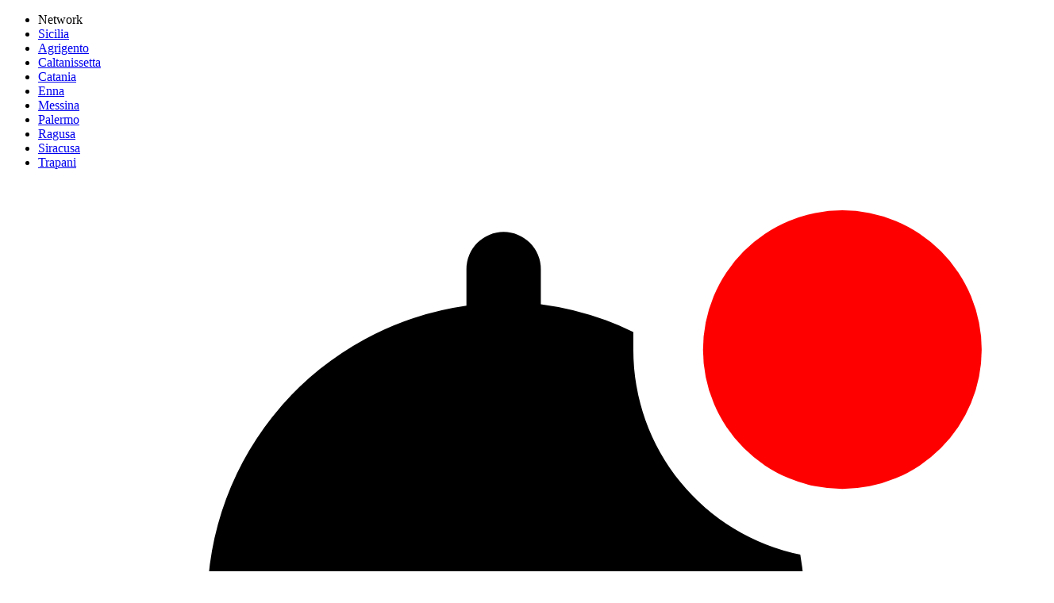

--- FILE ---
content_type: text/javascript
request_url: https://d3g6c1z7kiwwym.cloudfront.net/script.js
body_size: 1352
content:
try {
    const allForms = document.querySelectorAll(".subscribe-form[data-lid]");
    allForms.forEach((form) => {
        const lid = form?.dataset?.lid;
        const zIndex = parseInt(form?.dataset?.zindex, 10);
        const zIndexValue = zIndex >= 0 ? zIndex : 1000;
        if (!window[lid]) {
            window[lid] = document.querySelectorAll(`.subscribe-form[data-lid="${lid}"]`);
            fetch(`https://api.smtprelay.co/form?lid=${lid}`)
            .then((response) => response.text())
            .then((html) => {
                const parser = new DOMParser();
                const doc = parser.parseFromString(html, "text/html");
                const css = doc.querySelectorAll('style');
                css.forEach(singlecss => document.head.appendChild(singlecss));
                const fonts = doc.querySelectorAll('link[href*="https://fonts.googleapis.com"]');
                fonts.forEach(singlefont => document.head.appendChild(singlefont));
                doc.querySelector('#recaptcha-script')?.remove();
                doc.querySelector('form')?.setAttribute("target", "_blank");
                
                const formContent = doc.querySelector('body');
                    
                const getFormId = (index) => `${lid}-${index}`;

                window.onSubscribePopupDissmis = (event) => {
                    event.preventDefault();
                    event.stopPropagation();
                    event.stopImmediatePropagation();
                    console.log('onSubscribePopupDissmis');
                }

                window[lid].forEach((singleform, index) => {
                    const popupTriggers = doc.querySelectorAll('.popup-trigger');
                    const popupTrigger = popupTriggers[popupTriggers.length - 1];
                    const popupTriggerData = popupTrigger?.dataset;
                    const popupTriggerValue = popupTriggerData?.value;
                    const popupTriggerTrigger = popupTriggerData?.trigger;
                    const getPopupStyle = (additionalStyle) => `overflow: auto; position: fixed; bottom: 0;left: 0;right: 0;top: 0; z-index: ${zIndexValue}; background-color: rgba(0, 0, 0, 0.5);${additionalStyle}`;
                    const popupContentWrapperStyle = 'max-height: 90vh; overflow: auto;position: relative;top: 50%;transform: translateY(-50%);';
                    
                    singleform.innerHTML = formContent.innerHTML;
                    singleform.id = getFormId(index);

                    const hidePopup = () => {
                        singleform.setAttribute('style', getPopupStyle('display:none;'));
                    }
                    const showPopup = () => {
                        singleform.setAttribute('style', getPopupStyle('display:block;'));
                    };
                    if (popupTrigger && popupTriggerTrigger === 'delay') {
                        hidePopup();
                        singleform.querySelector('.editor-main-content-wrapper')?.setAttribute('style', popupContentWrapperStyle);
                        setTimeout(() => { showPopup(); }, parseInt(popupTriggerValue, 10) * 1000);

                        const firstBlock = singleform.querySelector('.editor-main-content-wrapper > *:first-child');
                        if (firstBlock) {
                            const handleClosePopup = (e) => {
                                const rect = firstBlock.getBoundingClientRect();
                                const x = e.clientX - rect.left;
                                const y = e.clientY - rect.top;

                                if (x > rect.width - 40 && y < 40) {
                                    e.stopPropagation();
                                    hidePopup();
                                }
                            };
                            firstBlock.addEventListener('click', handleClosePopup);
                        }
                    }
                    const recaptchaContainer = singleform.querySelector('.template-editor__recaptcha-wrapper');
                    if (recaptchaContainer) {
                        const callbackName = `${singleform.id}-callback`;
                        const callbackExpiredName = `${singleform.id}-callback-expired`;
                        window[callbackName] = () => {
                            document.querySelector(`#${getFormId(index)} form input[type="submit"]`)?.removeAttribute("disabled");
                        };
                        window[callbackExpiredName] = () => {
                            document.querySelector(`#${getFormId(index)} form input[type="submit"]`)?.setAttribute("disabled", "");
                        };
                        recaptchaContainer.innerHTML = `<div class="g-recaptcha" data-sitekey="6LcrnnAeAAAAAKCHYWuH2_5kSi9xvFn298xVJsZQ" data-callback="${callbackName}" data-expired-callback="${callbackExpiredName}"></div>`;
                        singleform.querySelector(`input[type="submit"]`)?.setAttribute("disabled", "");
                    };
                    singleform.querySelector('form')?.addEventListener("submit", () => {
                        setTimeout(() => { document.querySelector(`#${singleform.id} form`)?.reset() }, 0);
                        return false; 
                    });
                });

                if (!window.grecaptcha && !document.querySelector('script[src*="https://www.google.com/recaptcha/api.js"]')) {
                    const s = document.createElement("script");
                    s.defer = true;
                    s.async = true;
                    s.src = "https://www.google.com/recaptcha/api.js";
                    document.body.appendChild(s)
                }
            })
            .catch((err) => {  
                console.log('Failed to fetch form content', err);  
            });
        } else {
            window[lid] = document.querySelectorAll(`.subscribe-form[data-lid="${lid}"]`);
        }
    })
} catch (e) {
    console.log('Form error', e);
}

--- FILE ---
content_type: text/javascript;charset=UTF-8
request_url: https://track.eadv.it/ifds.php
body_size: 902
content:
window.eadvCacheBuster = '2026011218';var eadvTag = eadvTag || {};
eadvTag.cmdInit = eadvTag.cmdInit || [];
eadvTag.cmdAdUnits = eadvTag.cmdAdUnits || [];
eadvTag.cmdSlots = eadvTag.cmdSlots || [];
eadvTag.cmd = eadvTag.cmd || [];

(function() {
    if (window.location.search.indexOf('eadv_disable=true') !== -1) return;
    if (typeof window.eadvVipCode !== 'undefined') return;
    window.eadvVipCode = 'ok';

    function appendScript(selector, src, id) {
        var script = window.document.createElement("script");
        if (typeof id !== 'undefined') script.id = id;
        script.src = src;
        
        var parent = window.document.querySelector(selector);
        if (parent) parent.appendChild(script);
    }

    var style = window.document.createElement("style");
    style.appendChild(document.createTextNode('body .post-container >div:nth-of-type(2) #eadv-related, body .post-container >div:nth-of-type(2) #eadv-related, body .post-container >div:nth-of-type(3) #eadv-related, body .post-container >div:nth-of-type(4) #eadv-related, body .post-container >div:nth-of-type(5) #eadv-related, body .post-container >div:nth-of-type(6) #eadv-related, body .post-container >div:nth-of-type(7) #eadv-related, body .post-container >div:nth-of-type(8) #eadv-related, body .post-container >div:nth-of-type(9) #eadv-related { display:none !important; } }'));
    var parent = window.document.querySelector("head");
    if (parent) parent.appendChild(style);

    var style = window.document.createElement("style");
    style.appendChild(document.createTextNode('body .post-container >div:nth-of-type(2) .component-follow-us, body .post-container >div:nth-of-type(3) .component-follow-us, body .post-container >div:nth-of-type(4) .component-follow-us, body .post-container >div:nth-of-type(5) .component-follow-us, body .post-container >div:nth-of-type(6) .component-follow-us, body .post-container >div:nth-of-type(7) .component-follow-us, body .post-container >div:nth-of-type(8) .component-follow-us, body .post-container >div:nth-of-type(9) .component-follow-us { display:none !important; } }'));
    var parent = window.document.querySelector("head");
    if (parent) parent.appendChild(style);

    var style = window.document.createElement("style");
    style.appendChild(document.createTextNode('body .post-container >div:nth-of-type(2) .component-newsletter-form, body .post-container >div:nth-of-type(3) .component-newsletter-form, body .post-container >div:nth-of-type(4) .component-newsletter-form, body .post-container >div:nth-of-type(5) .component-newsletter-form, body .post-container >div:nth-of-type(6) .component-newsletter-form, body .post-container >div:nth-of-type(7) .component-newsletter-form, body .post-container >div:nth-of-type(8) .component-newsletter-form, body .post-container >div:nth-of-type(9) .component-newsletter-form { display:none !important; } }'));
    var parent = window.document.querySelector("head");
    if (parent) parent.appendChild(style);

    var style = window.document.createElement("style");
    style.appendChild(document.createTextNode("@media screen and (max-width: 989px) { body.page-post-show #top-read-posts { display: none !important; } }"));
    var parent = window.document.querySelector("head");
    if (parent) parent.appendChild(style);

    if (window.location.hostname === 'anni6070.it') {
        appendScript("head", "https://track.eadv.it/tag.min.js?anss34-"+window.eadvCacheBuster);
        appendScript("head", "https://track.eadv.it/vip/21301.js?anss34-"+window.eadvCacheBuster);
    }
    if (window.location.hostname === 'anni8090.it') {
        appendScript("head", "https://track.eadv.it/tag.min.js?anon34"+window.eadvCacheBuster);
        appendScript("head", "https://track.eadv.it/vip/21302.js?anon34-"+window.eadvCacheBuster);
    }
    if (window.location.hostname === 'gazzetta.social') {
        appendScript("head", "https://track.eadv.it/tag.min.js?gs311-"+window.eadvCacheBuster);
        appendScript("head", "https://track.eadv.it/vip/17585.js?gs144-"+window.eadvCacheBuster);
    }
    if (window.location.hostname === 'ilfattodicatania.it') {
        appendScript("head", "https://track.eadv.it/tag.min.js?ifct59-"+window.eadvCacheBuster);
        appendScript("head", "https://track.eadv.it/vip/19689.js?ifct40-"+window.eadvCacheBuster);
    }
    if (window.location.hostname === 'ilfattodipalermo.it') {
        appendScript("head", "https://track.eadv.it/tag.min.js?ifpa26-"+window.eadvCacheBuster);
        appendScript("head", "https://track.eadv.it/vip/20456.js?ifpa26-"+window.eadvCacheBuster);
    }
    if (window.location.hostname === 'ilfattodisicilia.it') {
        appendScript("head", "https://track.eadv.it/tag.min.js?ifds132-"+window.eadvCacheBuster);
        appendScript("head", "https://track.eadv.it/vip/20698.js?ifds99-"+window.eadvCacheBuster);
    }
    if (window.location.hostname === 'ilfattodiragusa.it') {
        appendScript("head", "https://track.eadv.it/tag.min.js?ifrg24-"+window.eadvCacheBuster);
        appendScript("head", "https://track.eadv.it/vip/20781.js?ifrg25-"+window.eadvCacheBuster);
    }
    if (window.location.hostname === 'ilfattodisiracusa.it') {
        appendScript("head", "https://track.eadv.it/tag.min.js?ifsr26-"+window.eadvCacheBuster);
        appendScript("head", "https://track.eadv.it/vip/20782.js?ifsr26-"+window.eadvCacheBuster);
    }
    if (window.location.hostname === 'ilfattoditrapani.it') {
        appendScript("head", "https://track.eadv.it/tag.min.js?iftp27-"+window.eadvCacheBuster);
        appendScript("head", "https://track.eadv.it/vip/20783.js?iftp27-"+window.eadvCacheBuster);
    }
    if (window.location.hostname === 'ilfattodiagrigento.it') {
        appendScript("head", "https://track.eadv.it/tag.min.js?ifag28-"+window.eadvCacheBuster);
        appendScript("head", "https://track.eadv.it/vip/20784.js?ifag28-"+window.eadvCacheBuster);
    }
    if (window.location.hostname === 'ilfattodienna.it') {
        appendScript("head", "https://track.eadv.it/tag.min.js?ifen28-"+window.eadvCacheBuster);
        appendScript("head", "https://track.eadv.it/vip/20786.js?ifen28-"+window.eadvCacheBuster);
    }
    if (window.location.hostname === 'ilfattodicaltanissetta.it') {
        appendScript("head", "https://track.eadv.it/tag.min.js?ifcl28-"+window.eadvCacheBuster);
        appendScript("head", "https://track.eadv.it/vip/20785.js?ifcl28-"+window.eadvCacheBuster);
    }
    if (window.location.hostname === 'ilfattodimessina.it') {
        appendScript("head", "https://track.eadv.it/tag.min.js?ifme28-"+window.eadvCacheBuster);
        appendScript("head", "https://track.eadv.it/vip/20787.js?ifme28-"+window.eadvCacheBuster);
    }
})();